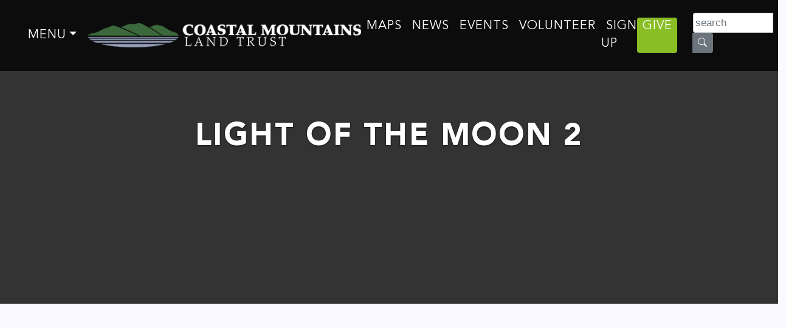

--- FILE ---
content_type: text/css
request_url: https://www.coastalmountains.org/wp-content/uploads/useanyfont/uaf.css?ver=1765222397
body_size: 146
content:
				@font-face {
					font-family: 'avenir';
					src: url('/wp-content/uploads/useanyfont/8060Avenir.woff2') format('woff2'),
						url('/wp-content/uploads/useanyfont/8060Avenir.woff') format('woff');
					font-weight: 900; font-style: normal; font-display: auto;
				}

				.avenir{font-family: 'avenir' !important;}

						@font-face {
					font-family: 'avenir';
					src: url('/wp-content/uploads/useanyfont/7623Avenir.woff2') format('woff2'),
						url('/wp-content/uploads/useanyfont/7623Avenir.woff') format('woff');
					font-weight: 300; font-style: normal; font-display: auto;
				}

				.avenir{font-family: 'avenir' !important;}

						@font-face {
					font-family: 'garamond';
					src: url('/wp-content/uploads/useanyfont/1819Garamond.woff2') format('woff2'),
						url('/wp-content/uploads/useanyfont/1819Garamond.woff') format('woff');
					font-weight: 300; font-style: normal; font-display: auto;
				}

				.garamond{font-family: 'garamond' !important;}

						@font-face {
					font-family: 'garamond';
					src: url('/wp-content/uploads/useanyfont/1710Garamond.woff2') format('woff2'),
						url('/wp-content/uploads/useanyfont/1710Garamond.woff') format('woff');
					font-weight: 300; font-style: italic; font-display: auto;
				}

				.garamond{font-family: 'garamond' !important;}

						@font-face {
					font-family: 'avenir';
					src: url('/wp-content/uploads/useanyfont/7060Avenir.woff2') format('woff2'),
						url('/wp-content/uploads/useanyfont/7060Avenir.woff') format('woff');
					font-weight: 700; font-style: normal; font-display: auto;
				}

				.avenir{font-family: 'avenir' !important;}

		

--- FILE ---
content_type: text/css
request_url: https://www.coastalmountains.org/wp-content/themes/cmlt/style.css?ver=58784700065
body_size: 6022
content:
/*!
Theme Name: cmlt
Author: zydecode
Author URI: https://www.zydecode.net
Description: Description
Version: 1.0.0
Text Domain: cmlt


This theme, like WordPress, is licensed under the GPL.
Use it to make something cool, have fun, and share what you've learned.

cmlt is based on Underscores https://underscores.me/, (C) 2012-2020 Automattic, Inc.
Underscores is distributed under the terms of the GNU GPL v2 or later.

Normalizing styles have been helped along thanks to the fine work of
Nicolas Gallagher and Jonathan Neal https://necolas.github.io/normalize.css/
*/
/*--------------------------------------------------------------
>>> TABLE OF CONTENTS:
----------------------------------------------------------------
# Generic
	- Normalize
	- Box sizing
# Base
	- Typography
	- Elements
	- Links
	- Forms
## Layouts
# Components
	- Navigation
	- Posts and pages
	- Comments
	- Widgets
	- Media
	- Captions
	- Galleries
# plugins
	- Jetpack infinite scroll
# Utilities
	- Accessibility
	- Alignments


--------------------------------------------------------------*/
/*--------------------------------------------------------------
# Generic
--------------------------------------------------------------*/
/* Normalize
--------------------------------------------- */
/*! normalize.css v8.0.1 | MIT License | github.com/necolas/normalize.css */
/* Document
	 ========================================================================== */
/**
 * 1. Correct the line height in all browsers.
 * 2. Prevent adjustments of font size after orientation changes in iOS.
 */
html {
  line-height: 1.15;
  -webkit-text-size-adjust: 100%;
}

/* Sections
	 ========================================================================== */
/**
 * Remove the margin in all browsers.
 */
body {
  margin: 0;
}

/**
 * Render the `main` element consistently in IE.
 */
main {
  display: block;
}

/**
 * Correct the font size and margin on `h1` elements within `section` and
 * `article` contexts in Chrome, Firefox, and Safari.
 */
h1 {
  font-size: 2em;
  margin: 0.67em 0;
}

/* Grouping content
	 ========================================================================== */
/**
 * 1. Add the correct box sizing in Firefox.
 * 2. Show the overflow in Edge and IE.
 */
hr {
  box-sizing: content-box;
  height: 0;
  overflow: visible;
}

/**
 * 1. Correct the inheritance and scaling of font size in all browsers.
 * 2. Correct the odd `em` font sizing in all browsers.
 */
pre {
  font-family: monospace, monospace;
  font-size: 1em;
}

/* Text-level semantics
	 ========================================================================== */
/**
 * Remove the gray background on active links in IE 10.
 */
a {
  background-color: transparent;
}

/**
 * 1. Remove the bottom border in Chrome 57-
 * 2. Add the correct text decoration in Chrome, Edge, IE, Opera, and Safari.
 */
abbr[title] {
  border-bottom: none;
  text-decoration: underline;
  text-decoration: underline dotted;
}

/**
 * Add the correct font weight in Chrome, Edge, and Safari.
 */
b,
strong {
  font-weight: bolder;
}

/**
 * 1. Correct the inheritance and scaling of font size in all browsers.
 * 2. Correct the odd `em` font sizing in all browsers.
 */
code,
kbd,
samp {
  font-family: monospace, monospace;
  font-size: 1em;
}

/**
 * Add the correct font size in all browsers.
 */
small {
  font-size: 80%;
}

/**
 * Prevent `sub` and `sup` elements from affecting the line height in
 * all browsers.
 */
sub,
sup {
  font-size: 75%;
  line-height: 0;
  position: relative;
  vertical-align: baseline;
}

sub {
  bottom: -0.25em;
}

sup {
  top: -0.5em;
}

/* Embedded content
	 ========================================================================== */
/**
 * Remove the border on images inside links in IE 10.
 */
img {
  border-style: none;
}

/* Forms
	 ========================================================================== */
/**
 * 1. Change the font styles in all browsers.
 * 2. Remove the margin in Firefox and Safari.
 */
button,
input,
optgroup,
select,
textarea {
  font-family: inherit;
  font-size: 100%;
  line-height: 1.15;
  margin: 0;
}

/**
 * Show the overflow in IE.
 * 1. Show the overflow in Edge.
 */
button,
input {
  overflow: visible;
}

/**
 * Remove the inheritance of text transform in Edge, Firefox, and IE.
 * 1. Remove the inheritance of text transform in Firefox.
 */
button,
select {
  text-transform: none;
}

/**
 * Correct the inability to style clickable types in iOS and Safari.
 */
button,
[type=button],
[type=reset],
[type=submit] {
  -webkit-appearance: button;
}

/**
 * Remove the inner border and padding in Firefox.
 */
button::-moz-focus-inner,
[type=button]::-moz-focus-inner,
[type=reset]::-moz-focus-inner,
[type=submit]::-moz-focus-inner {
  border-style: none;
  padding: 0;
}

/**
 * Restore the focus styles unset by the previous rule.
 */
button:-moz-focusring,
[type=button]:-moz-focusring,
[type=reset]:-moz-focusring,
[type=submit]:-moz-focusring {
  outline: 1px dotted ButtonText;
}

/**
 * Correct the padding in Firefox.
 */
fieldset {
  padding: 0.35em 0.75em 0.625em;
}

/**
 * 1. Correct the text wrapping in Edge and IE.
 * 2. Correct the color inheritance from `fieldset` elements in IE.
 * 3. Remove the padding so developers are not caught out when they zero out
 *		`fieldset` elements in all browsers.
 */
legend {
  box-sizing: border-box;
  color: inherit;
  display: table;
  max-width: 100%;
  padding: 0;
  white-space: normal;
}

/**
 * Add the correct vertical alignment in Chrome, Firefox, and Opera.
 */
progress {
  vertical-align: baseline;
}

/**
 * Remove the default vertical scrollbar in IE 10+.
 */
textarea {
  overflow: auto;
}

/**
 * 1. Add the correct box sizing in IE 10.
 * 2. Remove the padding in IE 10.
 */
[type=checkbox],
[type=radio] {
  box-sizing: border-box;
  padding: 0;
}

/**
 * Correct the cursor style of increment and decrement buttons in Chrome.
 */
[type=number]::-webkit-inner-spin-button,
[type=number]::-webkit-outer-spin-button {
  height: auto;
}

/**
 * 1. Correct the odd appearance in Chrome and Safari.
 * 2. Correct the outline style in Safari.
 */
[type=search] {
  -webkit-appearance: textfield;
  outline-offset: -2px;
}

/**
 * Remove the inner padding in Chrome and Safari on macOS.
 */
[type=search]::-webkit-search-decoration {
  -webkit-appearance: none;
}

/**
 * 1. Correct the inability to style clickable types in iOS and Safari.
 * 2. Change font properties to `inherit` in Safari.
 */
::-webkit-file-upload-button {
  -webkit-appearance: button;
  font: inherit;
}

/* Interactive
	 ========================================================================== */
/*
 * Add the correct display in Edge, IE 10+, and Firefox.
 */
details {
  display: block;
}

/*
 * Add the correct display in all browsers.
 */
summary {
  display: list-item;
}

/* Misc
	 ========================================================================== */
/**
 * Add the correct display in IE 10+.
 */
template {
  display: none;
}

/**
 * Add the correct display in IE 10.
 */
[hidden] {
  display: none;
}

/* Box sizing
--------------------------------------------- */
/* Inherit box-sizing to more easily change it's value on a component level.
@link http://css-tricks.com/inheriting-box-sizing-probably-slightly-better-best-practice/ */
*,
*::before,
*::after {
  box-sizing: inherit;
}

html {
  box-sizing: border-box;
}

/*--------------------------------------------------------------
# Base
--------------------------------------------------------------*/
/* Typography
--------------------------------------------- */
body,
button,
input,
select,
optgroup,
textarea {
  color: #404040;
  font-family: -apple-system, BlinkMacSystemFont, "Segoe UI", Roboto, Oxygen-Sans, Ubuntu, Cantarell, "Helvetica Neue", sans-serif;
  font-size: 1rem;
  line-height: 1.5;
}

h1,
h2,
h3,
h4,
h5,
h6 {
  clear: both;
}

p {
  margin-bottom: 1.5em;
}

dfn,
cite,
em,
i {
  font-style: italic;
}

blockquote {
  margin: 0 1.5em;
}

address {
  margin: 0 0 1.5em;
}

pre {
  background: #eee;
  font-family: "Courier 10 Pitch", courier, monospace;
  line-height: 1.6;
  margin-bottom: 1.6em;
  max-width: 100%;
  overflow: auto;
  padding: 1.6em;
}

code,
kbd,
tt,
var {
  font-family: monaco, consolas, "Andale Mono", "DejaVu Sans Mono", monospace;
}

abbr,
acronym {
  border-bottom: 1px dotted #666;
  cursor: help;
}

mark,
ins {
  background: #fff9c0;
  text-decoration: none;
}

big {
  font-size: 125%;
}

/* Elements
--------------------------------------------- */
body {
  background: #fff;
}

hr {
  background-color: #ccc;
  border: 0;
  height: 1px;
  margin-bottom: 1.5em;
}

ul,
ol {
  margin: 0 0 1.5em 3em;
}

ul {
  list-style: disc;
}

ol {
  list-style: decimal;
}

li > ul,
li > ol {
  margin-bottom: 0;
  margin-left: 1.5em;
}

dt {
  font-weight: 700;
}

dd {
  margin: 0 1.5em 1.5em;
}

/* Make sure embeds and iframes fit their containers. */
embed,
iframe,
object {
  max-width: 100%;
}

img {
  height: auto;
  max-width: 100%;
}

figure {
  margin: 1em 0;
}

table {
  margin: 0 0 1.5em;
  width: 100%;
}

/* Links
--------------------------------------------- */
a {
  color: #4169e1;
}
a:visited {
  color: #800080;
}
a:hover, a:focus, a:active {
  color: #191970;
}
a:focus {
  outline: thin dotted;
}
a:hover, a:active {
  outline: 0;
}

/* Forms
--------------------------------------------- */
button,
input[type=button],
input[type=reset],
input[type=submit] {
  border: 1px solid;
  border-color: #ccc #ccc #bbb;
  border-radius: 3px;
  background: #e6e6e6;
  color: rgba(0, 0, 0, 0.8);
  line-height: 1;
  padding: 0.6em 1em 0.4em;
}
button:hover,
input[type=button]:hover,
input[type=reset]:hover,
input[type=submit]:hover {
  border-color: #ccc #bbb #aaa;
}
button:active, button:focus,
input[type=button]:active,
input[type=button]:focus,
input[type=reset]:active,
input[type=reset]:focus,
input[type=submit]:active,
input[type=submit]:focus {
  border-color: #aaa #bbb #bbb;
}

input[type=text],
input[type=email],
input[type=url],
input[type=password],
input[type=search],
input[type=number],
input[type=tel],
input[type=range],
input[type=date],
input[type=month],
input[type=week],
input[type=time],
input[type=datetime],
input[type=datetime-local],
input[type=color],
textarea {
  color: #666;
  border: 1px solid #ccc;
  border-radius: 3px;
  padding: 3px;
}
input[type=text]:focus,
input[type=email]:focus,
input[type=url]:focus,
input[type=password]:focus,
input[type=search]:focus,
input[type=number]:focus,
input[type=tel]:focus,
input[type=range]:focus,
input[type=date]:focus,
input[type=month]:focus,
input[type=week]:focus,
input[type=time]:focus,
input[type=datetime]:focus,
input[type=datetime-local]:focus,
input[type=color]:focus,
textarea:focus {
  color: #111;
}

select {
  border: 1px solid #ccc;
}

textarea {
  width: 100%;
}

/*--------------------------------------------------------------
# Layouts
--------------------------------------------------------------*/
/*--------------------------------------------------------------
# Components
--------------------------------------------------------------*/
/* Navigation
--------------------------------------------- */
.main-navigation {
  display: block;
  width: 100%;
}
.main-navigation ul {
  display: none;
  list-style: none;
  margin: 0;
  padding-left: 0;
}
.main-navigation ul ul {
  box-shadow: 0 3px 3px rgba(0, 0, 0, 0.2);
  float: left;
  position: absolute;
  top: 100%;
  left: -999em;
  z-index: 99999;
}
.main-navigation ul ul ul {
  left: -999em;
  top: 0;
}
.main-navigation ul ul li:hover > ul, .main-navigation ul ul li.focus > ul {
  display: block;
  left: auto;
}
.main-navigation ul ul a {
  width: 200px;
}
.main-navigation ul li:hover > ul,
.main-navigation ul li.focus > ul {
  left: auto;
}
.main-navigation li {
  position: relative;
}
.main-navigation a {
  display: block;
  text-decoration: none;
}
/* Small menu. */
.menu-toggle,
.main-navigation.toggled ul {
  display: block;
}

@media screen and (min-width: 37.5em) {
  .menu-toggle {
    display: none;
  }

  .main-navigation ul {
    display: flex;
  }
}
.site-main .comment-navigation,
.site-main .posts-navigation,
.site-main .post-navigation {
  margin: 0 0 1.5em;
}
.comment-navigation .nav-links,
.posts-navigation .nav-links,
.post-navigation .nav-links {
  display: flex;
}
.comment-navigation .nav-previous,
.posts-navigation .nav-previous,
.post-navigation .nav-previous {
  flex: 1 0 50%;
}
.comment-navigation .nav-next,
.posts-navigation .nav-next,
.post-navigation .nav-next {
  text-align: end;
  flex: 1 0 50%;
}

/* Posts and pages
--------------------------------------------- */
.sticky {
  display: block;
}

.post,
.page {
  margin: 0 0 1.5em;
}

.updated:not(.published) {
  display: none;
}

.page-content,
.entry-content,
.entry-summary {
  margin: 1.5em 0 0;
}

.page-links {
  clear: both;
  margin: 0 0 1.5em;
}

/* Comments
--------------------------------------------- */
.comment-content a {
  word-wrap: break-word;
}

.bypostauthor {
  display: block;
}

/* Widgets
--------------------------------------------- */
.widget {
  margin: 0 0 1.5em;
}
.widget select {
  max-width: 100%;
}

/* Media
--------------------------------------------- */
.page-content .wp-smiley,
.entry-content .wp-smiley,
.comment-content .wp-smiley {
  border: none;
  margin-bottom: 0;
  margin-top: 0;
  padding: 0;
}

/* Make sure logo link wraps around logo image. */
.custom-logo-link {
  display: inline-block;
}

/* Captions
--------------------------------------------- */
.wp-caption {
  margin-bottom: 1.5em;
  max-width: 100%;
}
.wp-caption img[class*=wp-image-] {
  display: block;
  margin-left: auto;
  margin-right: auto;
}
.wp-caption .wp-caption-text {
  margin: 0.8075em 0;
}

.wp-caption-text {
  text-align: center;
}

/* Galleries
--------------------------------------------- */
.gallery {
  margin-bottom: 1.5em;
  display: grid;
  grid-gap: 1.5em;
}

.gallery-item {
  display: inline-block;
  text-align: center;
  width: 100%;
}

.gallery-columns-2 {
  grid-template-columns: repeat(2, 1fr);
}

.gallery-columns-3 {
  grid-template-columns: repeat(3, 1fr);
}

.gallery-columns-4 {
  grid-template-columns: repeat(4, 1fr);
}

.gallery-columns-5 {
  grid-template-columns: repeat(5, 1fr);
}

.gallery-columns-6 {
  grid-template-columns: repeat(6, 1fr);
}

.gallery-columns-7 {
  grid-template-columns: repeat(7, 1fr);
}

.gallery-columns-8 {
  grid-template-columns: repeat(8, 1fr);
}

.gallery-columns-9 {
  grid-template-columns: repeat(9, 1fr);
}

.gallery-caption {
  display: block;
}

/*--------------------------------------------------------------
# Plugins
--------------------------------------------------------------*/
/* Jetpack infinite scroll
--------------------------------------------- */
/* Hide the Posts Navigation and the Footer when Infinite Scroll is in use. */
.infinite-scroll .posts-navigation,
.infinite-scroll.neverending .site-footer {
  display: none;
}

/* Re-display the Theme Footer when Infinite Scroll has reached its end. */
.infinity-end.neverending .site-footer {
  display: block;
}

/*--------------------------------------------------------------
# Utilities
--------------------------------------------------------------*/
/* Accessibility
--------------------------------------------- */
/* Text meant only for screen readers. */
.screen-reader-text {
  border: 0;
  clip: rect(1px, 1px, 1px, 1px);
  clip-path: inset(50%);
  height: 1px;
  margin: -1px;
  overflow: hidden;
  padding: 0;
  position: absolute !important;
  width: 1px;
  word-wrap: normal !important;
}
.screen-reader-text:focus {
  background-color: #f1f1f1;
  border-radius: 3px;
  box-shadow: 0 0 2px 2px rgba(0, 0, 0, 0.6);
  clip: auto !important;
  clip-path: none;
  color: #21759b;
  display: block;
  font-size: 0.875rem;
  font-weight: 700;
  height: auto;
  left: 5px;
  line-height: normal;
  padding: 15px 23px 14px;
  text-decoration: none;
  top: 5px;
  width: auto;
  z-index: 100000;
}

/* Do not show the outline on the skip link target. */
#primary[tabindex="-1"]:focus {
  outline: 0;
}

/* Alignments
--------------------------------------------- */
.alignleft {
  /*rtl:ignore*/
  float: left;
  /*rtl:ignore*/
  margin-right: 1.5em;
  margin-bottom: 1.5em;
}

.alignright {
  /*rtl:ignore*/
  float: right;
  /*rtl:ignore*/
  margin-left: 1.5em;
  margin-bottom: 1.5em;
}

.aligncenter {
  clear: both;
  display: block;
  margin-left: auto;
  margin-right: auto;
  margin-bottom: 1.5em;
}

.post, .page {
  margin: 0;
}

.container {
  max-width: 1000px;
}

html, body {
  background-color: #F9F9FF;
}

html, body, div, p {
  font-family: Verdana, Avenir, "Palatino Linotype", serif;
}

p {
  color: #102045;
  line-height: 1.8em;
  font-weight: 300;
}

h1, h2 {
  font-family: "Lucida Sans", Arial, Verdana, sans-serif;
  color: #69acd9;
  padding: 8px 0;
}

h3, h4 {
  font-family: "Lucida Sans", Arial, Verdana, sans-serif;
  color: #3678c0;
  padding: 8px 0;
  line-height: 42px;
  font-weight: 400;
}

h5 {
  font-family: "Lucida Sans", Arial, Verdana, sans-serif;
  color: #3678c0;
  line-height: 32px;
  font-weight: 400;
}

.cmlt-serif {
  font-family: "Lucida Sans", "Times New Roman", Perpetua, serif;
}

.cmlt-italic {
  font-family: "Lucida Sans", "Times New Roman", Perpetua, serif;
  font-style: italic;
}

a {
  text-decoration: none;
}

a:visited {
  color: inherit;
}

.hr1 {
  border-top: 16px solid #bdc6e3;
  width: 60%;
  margin: 10px auto;
}

.btn {
  font-family: "Nunito", sans-serif;
}

.navbar {
  padding-top: 0.75rem;
  padding-bottom: 0.75rem;
}

.cmlt-nav {
  margin: 0;
}

.cmlt-navbar {
  background: rgba(0, 0, 0, 0.75);
}

.cmlt-navbar:hover {
  background: #000;
  transition: background-color 0.4s;
}

html:not([data-scroll="0"]) .cmlt-navbar {
  transition: background-color 1s;
  background-color: #000;
}

.cmlt-nav .menu-item a {
  font-family: "Calibri Light", Verdana, Avenir, sans-serif;
  font-size: 1.2em;
  padding-right: 0.5rem;
  padding-left: 0.5rem;
  color: #FFF;
  text-transform: uppercase;
  text-decoration: none;
}

.cmlt-subnav.dropdown-menu {
  background-color: #000;
  margin: 0 0 0 -2.8em;
  padding: 20px;
  width: 360px;
}

.cmlt-subnav.dropdown-menu .menu-item {
  margin: 0;
  padding: 20px;
}

.home .btn {
  font-family: "Palatino Linotype", "Times New Roman", serif;
  font-style: italic;
}

.home-section {
  width: 100%;
  position: relative;
  margin: 1px auto;
  padding: 40px 10px;
}

.cmlt-subnav .menu-item a,
.navbar-dark .navbar-nav .nav-link {
  margin: 0;
  padding: 10px;
  color: #FFF;
  text-decoration: none;
}

#primary-menu-left.cmlt-subnav ul {
  margin: 0;
  padding: 0;
  list-style-type: none;
}

#mobileNav {
  background-color: rgba(0, 0, 0, 0.75);
  margin: 12px 0 0 0;
}

#mobileNav ul.mobile-nav {
  list-style-type: none;
  margin: 0 8px;
  padding: 0;
}

#mobileNav ul.mobile-nav li {
  padding: 6px;
}

#mobileNav ul.mobile-nav li a {
  color: #FFF;
  text-decoration: none;
  font-family: "Nunito", sans-serif;
  list-style-type: none;
  display: inline;
}

div {
  display: block;
}

#intro {
  padding-top: 4.5rem;
  height: 100vh;
  margin: 0;
  min-height: 30rem;
}

#intro h1 {
  padding: 40px 0;
  font-size: 2.5rem;
  font-weight: 300;
  color: #FFF;
}

#intro .image-overlay {
  position: relative;
  overflow: hidden;
  margin: 0.25rem 0;
  color: #fff;
  text-align: center;
}

.background {
  position: absolute;
  top: 0;
  left: 0;
  width: 100%;
  height: 100%;
  background-size: cover;
  background-position: center center;
  -webkit-transition: opacity 0.1s;
  transition: opacity 0.1s;
}

.image-overlay {
  position: relative;
  overflow: hidden;
  margin: 0.75rem 0;
  color: #fff;
  text-align: center;
  text-shadow: 0 1px 3px #999;
}

.image-overlay .wrapper {
  position: relative;
  z-index: 1;
  padding: 10% 2rem;
}

.image-overlay .wrapper p {
  color: #FFF;
}

.image-overlay .wrapper .btn {
  color: #FFF;
  background-color: rgba(0, 0, 0, 0.3);
  box-shadow: 0 1px 3px rgba(0, 0, 0, 0.25);
  transition: background 0.1s;
}

.image-overlay .wrapper .btn:hover {
  background-color: rgba(0, 0, 0, 0.85);
}

.wrapper {
  margin: auto;
  padding: 3rem 2rem;
  max-width: 48rem;
}

.image-overlay h1 {
  font-size: 4em;
  padding: 0;
  margin: 0;
}

#intro .wrapper {
  width: 100%;
  max-width: 60rem;
  position: absolute;
  top: 50%;
  left: 50%;
  -webkit-transform: translate(-50%, -50%);
  transform: translate(-50%, -50%);
}

.btn:visited {
  color: #FFF;
}

.wrapper {
  margin: auto;
  padding: 3rem 2rem;
  max-width: 48rem;
}

.container-fluid {
  padding: 0;
}

.featured-image-credit {
  position: absolute;
  bottom: 0;
  right: 0;
  max-width: 100%;
  padding: 0.75rem 1rem;
  font-size: 0.65rem;
  font-family: "Avenir", sans-serif;
  font-weight: 500;
  opacity: 0.8;
}

#intro .wrapper > *.visible {
  opacity: 1;
  -webkit-transform: scale(1);
  transform: scale(1);
}

.page-header-block {
  position: relative;
  overflow: hidden;
  margin-bottom: 2rem;
  padding-top: 4.5rem;
  text-align: center;
  height: 500px;
  background: #333;
  color: #FFF;
}

.page-header-block .header-title {
  position: relative;
  padding-top: 6%;
  padding-bottom: 10%;
}

.page-header-block .header-title h1 {
  text-transform: uppercase;
  font-size: 3em;
  color: #FFF;
  text-shadow: 0 1px 3px rgba(0, 0, 0, 0.5);
}

.card-img-top {
  width: 100%;
  height: 200px;
  object-fit: cover;
  overflow: hidden;
}

#homepage-mission p {
  color: #637ea5;
  font-size: 1.2em;
}

.footer {
  background-color: #888;
  min-height: 200px;
}

.footer p {
  color: #000;
}

.footer-menu {
  list-style-type: none;
  margin: 20px auto;
}

.footer-menu li {
  display: inline;
}

.footer-menu li.menu-item a {
  color: #FFF;
  text-decoration: none;
  font-family: "Nunito", sans-serif;
  font-size: 1.2em;
  padding-right: 0.5rem;
  padding-left: 0.5rem;
  text-transform: uppercase;
}

.box-text {
  font-size: 0.8em;
}

.box-3 {
  display: -webkit-box;
  display: -ms-flexbox;
  display: flex;
  text-align: center;
}

.box-3 div {
  background-color: #F6F6FF;
  display: flex;
  padding: 2rem 1rem;
  -webkit-box-orient: vertical;
  -webkit-box-direction: normal;
  -ms-flex-direction: column;
  flex-direction: column;
  -webkit-box-pack: center;
  -ms-flex-pack: center;
  justify-content: center;
  -webkit-box-align: center;
  -ms-flex-align: center;
  align-items: center;
  width: 100%;
  border-left: 1px solid #e5e9f6;
  border-top: 20px solid #e5e9f6;
}

.cmlt-icon {
  color: #bdc6e3;
  font-size: 3em;
}

#primary-menu-right li:last-child {
  background-color: #89BE25;
  border-radius: 4px;
}

.sq-thumb-container {
  display: block;
  overflow: hidden;
  width: 100%;
  height: 100%;
  max-height: 300px;
}

.sq-thumb-container img {
  display: block;
  min-width: 100%;
  min-height: 100%;
  -ms-interpolation-mode: bicubic;
}

.video-list {
  list-style-type: none;
  padding: 0;
  margin: 0 0 20px 0;
}

.video-list li {
  padding: 0 0 0 8px;
}

.video-list li:hover {
  background-color: #e9faf0;
}

.video-list li.active {
  background-color: #b7e1c9;
}

.video-list li a {
  color: #102045;
  line-height: 1.8em;
  font-weight: 300;
  text-decoration: none;
}

.nf-form-layout .nf-form-content label {
  font-size: 14px;
  line-height: 16px;
}

.nf-form-layout .nf-field-label label {
  font-weight: 400;
  margin: 0;
  padding: 0;
}

/*# sourceMappingURL=style.css.map */


--- FILE ---
content_type: application/javascript
request_url: https://www.coastalmountains.org/wp-content/themes/cmlt/js/Base.js
body_size: 394
content:
// The debounce function receives our function as a parameter
const debounce = (fn) => {
    // This holds the requestAnimationFrame reference, so we can cancel it if we wish
    let frame;
    // The debounce function returns a new function that can receive a variable number of arguments
    return (...params) => {
        // If the frame variable has been defined, clear it now, and queue for next frame
        if (frame) {
            cancelAnimationFrame(frame);
        }
        // Queue our function call for the next frame
        frame = requestAnimationFrame(() => {
            // Call our function and pass any params we received
            fn(...params);
        });
    };
};
// Reads out the scroll position and stores it in the data attribute
// so we can use it in our stylesheets
const storeScroll = () => {
    document.documentElement.dataset.scroll = window.scrollY;
};
// Listen for new scroll events, here we debounce our `storeScroll` function
document.addEventListener('scroll', debounce(storeScroll), { passive: true });
// Update scroll position for first time
storeScroll();
//# sourceMappingURL=Base.js.map